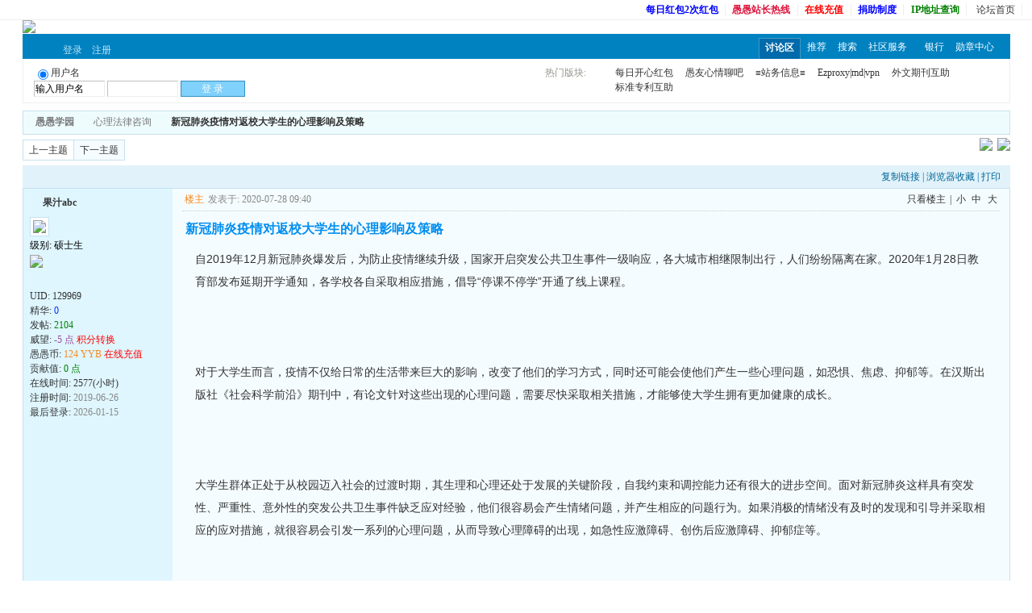

--- FILE ---
content_type: text/html
request_url: http://scifans.com/read.php?tid=1903915
body_size: 17495
content:
<!DOCTYPE html PUBLIC "-//W3C//DTD XHTML 1.0 Transitional//EN" "http://www.w3.org/TR/xhtml1/DTD/xhtml1-transitional.dtd"><html xmlns="http://www.w3.org/1999/xhtml"><head><meta http-equiv="Content-Type" content="text/html; charset=gbk" /><title>新冠肺炎疫情对返校大学生的心理影响及策略| 心理法律咨询 - 愚愚学园 - 科技爱好者论坛|文献互助|文献代理|免费赠品|分享最新知网万方维普免费账号资源 - powered by phpwind.net</title><meta name="keywords" content="新冠肺炎疫情对返校大学生的心理影响及策略, 心理法律咨询,phpwind" /><meta name="description" content="" /><link rel='archives' title=' 愚愚学园' href='http://scifans.com/simple' /><link rel="alternate" type="application/rss+xml" title="RSS" href="http://scifans.com/rss.php?fid=120" /><base id="headbase" href="http://scifans.com/" /><!--css--><style type="text/css">body{font-size:9pt; background:url(images/wind/bodybg.gif) repeat-x ; font-family:Verdana; color:#333}body{background:#fff}h1,h2,h3,h4,h5,h6,form,body{padding:0;margin:0}td,th,div{word-break:break-all;word-wrap:break-word}img{border:0}h3,h2{display:inline;font-size:1.0em;}h3{font-weight:normal}/*h3 文章列表页文章标题*/h2 a{color:#000;}/*h2 版块列表页版块名称标题*/h3 a{color:#444;margin-right:.5em;}h4{margin:20px 0 10px;font-size:1.1em}.c{clear:both;height:0px;font:0px/0px Arial;}.cc{ zoom:1; overflow:hidden;_overflow:inherit}.b{ font-weight:700}.w{white-space:nowrap}.tal{text-align:left}.tac{text-align:center}.tar{text-align:right}.fr{float:right}.fl{float:left}/*a link 基本连接颜色*/a{text-decoration:none;color:#333333}a:hover{color:#0070AF; text-decoration:underline}/*字体大小*/.f9{font-size:10px;}.f10{font-size:11px;}.f12{font-size:12px}.f14{font-size:14px}.fn,.fn a{font-weight:normal}/*span color 数值自定义*/.s0{color:#333}.s1{color:#008000;}.s2{color:#984B98;}.s3{color:#FA891B;}.s4{color:#0033FF;}.s5{color:#659B28}.s7{color:#ff00a2;}.s8,.s8 a{color:#006699;}.gray,.gray a{color:#888;} /*次要文字颜色-可定义*/.gray3{color:#777;}.gray2{color:#94938c;}.link5{ color:#006AAA}/*main color 数值自定义*/.f_one,.t_one,.r_one{background:#f5fcff;}.f_two,.t_two,.r_two{background:#dff6ff;}/*按钮*/.abtn{cursor:pointer;border:1px solid #c7e1ef;color:#333333;padding:2px 8px 2px; font-family:simsun;background:#fff;margin:2px;white-space:nowrap;}.abtn:hover{border:1px solid #87bcd8;text-decoration:none;}.btn{cursor:pointer;color:#fff;background:#80d1fb url(images/wind/bg.png) 0 top repeat-x;border-width:1px;padding-left:15px;padding-right:15px;vertical-align:middle;border: 1px solid #3490c1;}.btn2{cursor:pointer;border: 1px solid #c7e1ef;background:#dff6ff;border-width:1px;padding-left:5px;padding-right:5px;vertical-align:middle;color:#555;white-space:nowrap;}.btn2:hover{border:1px solid #87bcd8;color:#0070AF;}.btn3{margin-left:2em;vertical-align:middle;cursor:pointer;text-decoration:underline;white-space:nowrap;}/*form*/textarea,input,select{font:12px Arial;padding:1px 3px 0 3px;vertical-align:middle;margin-bottom:1px}select{border:solid 1px #c7e1ef;}.input{border: 1px solid; border-color: #c0c0c0 #ededed #ededed #c0c0c0;padding:2px 0px 2px 1px;font-size:1.0em;vertical-align:middle;color:#000;}form{display:inline;}textarea{border: 1px solid; border-color: #c0c0c0 #ededed #ededed #c0c0c0;}/*全局布局自上而下*/#wrapA{ width:100%; margin:auto; max-width:1250px} /* 包含头部与中间 */#header{width:98%;margin:auto;}/*头部*/#main{width:98%;margin: auto; padding:1px 0 0} /*中间*/#footer{background:#fff url(images/wind/menubg.gif) 0 1px repeat-x;border-top:1px solid #c7e1ef;border-bottom:3px solid #a9d5e9;}/*底部*/.footer{width:98%;text-align:right;margin:auto;padding:.8em 0 .3em;}/*自定义导航*/#toptool{ padding:.5em 1em; text-align:right; line-height:100%;border-bottom:1px solid #eee;}.listinline{ padding:0; margin:0; list-style:none;}.listinline li{ padding:0 .7em; border-right:1px solid #eee; display:inline;}/*banner*/.banner img{vertical-align:middle;}/*top-logo下导航背景*/#mainNav{background:url(images/wind/bg.png) 0 -300px repeat-x #0082C1;position:relative;_height:30px}/*guide*/.guide { margin:0; list-style:none; padding:5px 1em 0; float:right}.guide li{ float: left; margin:0; padding:0}.guide li a{ float:left; padding:0 .6em; color:#fff; line-height:22px;*line-height:23px; height:25px;*word-wrap:normal;*white-space:nowrap}.guide li.drop-item a{ padding-right:1.2em; background:url(images/wind/drop-icon.gif) no-repeat right .7em}.guide li a:hover{ background-color:#4598C6; text-decoration:none; color:#fff}.guide li.current a{ background-color:#006AAA; font-weight:bold; border:1px solid #4598C6; border-bottom:0}/*top信息开关*/#one-key {position:absolute;left:.6em; bottom:-1px; _bottom:-2px;width:32px; height:20px; cursor:pointer}.one-hidden {background:url(images/wind/infobox_13.png) 0 top no-repeat; }.one-show {background:url(images/wind/infobox_13.png) 0 bottom no-repeat;}/*top用户名*/#user-login{ padding-left:50px; color:#fff; padding-bottom:.2em}#user-login a{margin-right:.5em;}/*index info*/#profile-menubar{border:#c7e1ef 1px solid;margin-top:-.6em;background:url(images/wind/bg.png) 0 -400px repeat-x #E1F6F9;}#infobox{ border:1px solid #eee; border-top:0; padding:.2em .5em .5em;margin-top:1px; background:#fff url(images/wind/bg.png) 0 -400px repeat-x;}#infobox td{ vertical-align:top}/*收藏版块*/#fav-fid{ line-height:150%}#fav-fid ul{ padding:0; margin:0 0 0 75px; color:#aaa;}#fav-fid li{float:left;*word-wrap:normal;*white-space:nowrap;padding:0; margin:0; padding-left:1em;list-style:none;background:url(images/wind/fav-fid.gif) .2em .5em no-repeat;}/*top签名*/#honor {color:#333;line-height:1.3em; padding:.2em 0 0 .1em;}/*通用公告框*/#breadcrumbs{ margin-top:8px;overflow:hidden;border:1px solid #c7e1ef; height:28px; padding:0 1em 0 0;background:url(images/wind/menubg.gif) repeat-x #EFFCFE;line-height:27px;*line-height:26px;}#breadcrumbs .crumbs-item{ overflow:hidden; height:28px; padding:0 1.3em 0 1.3em;background:url(images/wind/breadcrumbs-item.gif) right top no-repeat; float:left; position:relative ; margin-right:-7px;}#breadcrumbs .crumbs-item .strong{color:#60afe6;*line-height:29px;_line-height:29px;}#breadcrumbs .crumbs-item i { position:absolute; height:28px; width:7px; left:0px; top:0}#breadcrumbs .crumbs-item:hover i{ background:url(images/wind/breadcrumbs-item.gif) right bottom no-repeat;}#breadcrumbs .crumbs-item:hover{ background-color: #EFF9C8;text-decoration:none}#notice{padding:.3em 0;height:18px;}#notice a{padding-left:1em; background:url(images/wind/dotB.png) no-repeat 0 .2em; margin-left:1em}/*table*/.t{border:1px solid #87bcd8;border-top:2px solid #87bcd8;margin:0 auto 8px; height:auto; overflow:hidden;}.t table{border:0px solid #f5fcff;margin:0; width:100%;border-top:none;}.t2{border-top:#87bcd8 1px solid;margin:0px auto 5px;}.t3{margin:4px auto 3px;}.t3 table{padding:0px;}.t4{padding:0px;}.t5{border:1px solid #c7e1ef;margin:0 auto 8px; height:auto; overflow:hidden;}/*table head*/.h{border-bottom:1px solid #a9d5e9;background:#e1f2fa;text-align:left;color:#006699;padding:2px .5em 0; line-height:220%;}.h span{font-weight:normal;}.h h2{font-weight:bold}.h a{font-family:Arial;color:#006699}.h span a,.h span{color:#006699;}.h a.a2{margin-left:12px;}.h2{background:#e1f2fa;color:#006699;text-align:left;padding:0 12px 0 12px;height:28px;line-height:28px;border-bottom:1px solid #c7e1ef;}.h2 a{color:#006699;}.h3{border-bottom:1px solid #a9d5e9;background:#e1f2fa;text-align:left;color:#006699;line-height:24px;padding-right:8px;}.h3 a{font-family:Arial;color:#006699}.closeicon{margin-top:.3em}.cate_fold{padding:0 5px 0 5px;margin-bottom:2px;text-decoration:none;}.cate_fold:hover{text-decoration:none;}/* tab */.tab{float:left;padding:0 .8em 0;border:1px solid #f5fcff;background:#a9d5e9;border-bottom:0;line-height:200%;margin-top:3px;cursor:pointer;margin:2px 0;}.h span.activetab{border-color:#87bcd8;cursor:default;font-weight:700}/*table tr1*/.tr1 th{padding:5px 10px;text-align:left;vertical-align:top;font-weight:normal;}.tr1 td.td1{border-bottom:1px solid #c7e1ef;}/*table tr2*/.tr2{background:#f2f9ff url(images/wind/bg.png) 0 -200px repeat-x;color:#333;}.tr2 td,.tr2 th{line-height:18px;border-bottom:1px solid #c5d8e8;padding:2px 6px;*padding:4px 6px 1px;}.tr2 a{color:#333;margin:0 2px 0}/*table tr3*/.tr3{ line-height:130%;}.tr3 td,.tr3 th{border-bottom:1px solid #c7e1ef;padding:.3em .6em;}.tr3 th{text-align:left;font-weight:normal;}.z .tr3:hover{background:#dff6ff;}.tr4{background:#dff6ff;padding-left:12px;height:27px;line-height:27px;}.tr td,.tr th{padding:2px}/*浏览页*/h1{font-size:16px;margin:0;}.h1{color:#008ef1;margin:0 0 1em 0;} /*主题*/.honor{line-height:130%;padding:3px 8px 5px;overflow:hidden;color:#777;}.tpc_content{font-family:Arial;padding:0 2em 2em 2em;margin:0;line-height:2em;font-size:14px;}.tpc_content font{line-height:1.1em;}.tpc_content a{text-decoration:none;color:#0070AF;}.tpc_content a:hover{text-decoration:underline}.tips{font-size:12px;background:#fff;border:#c5d8e8 1px solid;padding:5px;margin:0 1% 1em 0;float:left;text-align:left;}.tiptop{font-size:12px;border-bottom:1px dotted #ccc ;padding:0 0 0 1px;height:27px;line-height:27px;margin:0 1em 1em 1em;}.tipad{font-size:12px;margin:2em 1em 0 1em;padding-bottom:1em;}.tipad .fr a{color:#333;}.quote{width:80%;font-size:70%;color:#333;margin:8px 2px 2px;padding:0;}.quote2{font-size:12px;color:#333;margin:0px;padding:8px 28px 0;color:#006699;background:url(images/wind/read/quote.gif) 8px 8px no-repeat;}.blockquote3{font-size:12px;width:80%;border:1px solid #ccc;background:#f7f7f7;border-left-width:4px;margin:0 0 1px;color:#555;}.blockquote3 div{padding:3px 15px;}.blockquote3 div ul{padding:0;margin:0;}.blockquote{font-size:12px;width:80%;border:1px solid #ece9d8;background:#fffef3;border-left-width:3px;padding:3px 5px 3px 8px;margin:0 0 1%;color:#736933;}/*menu*/.menu{position:absolute;background:#fff url(images/wind/menubg.gif) center top repeat-x;border:1px solid #a9d5e9;}.menu .bor{padding-bottom:8px;*padding-bottom:0px;_padding-bottom:0px;border:5px solid #a9d5e9;}.menu li,.menu ul{padding:0; margin:0;}.menu td{line-height:20px;}.menu li{list-style:none;}.menu a{display:block;padding:3px 15px;}.menu ul.ul1 li a{display:inline;padding:0;}.pad{padding-bottom:8px;*padding-bottom:0px;}.menu .ul2{width:170px;padding:8px;}.menu .ul2 li{float: left; width: 7em;line-height: 24px;height: 24px; overflow: hidden;border-bottom: 1px solid #c7e1ef;}.menu .ul2 li:hover{border-bottom: 1px solid #87bcd8;}.menu .ul2 li a{padding:3px 5px;}.menu .ul2 li a:hover{text-decoration:none;background:#f5fcff;}.menu h2 a{font-size:1.0em;color:#008ef1;height:20px;line-height:20px;width:550px;}.menu .ul3{width:600px;padding:6px;clear:both;}.menu .ul3 li{float:left;line-height:20px;*word-wrap:normal;*white-space:nowrap;display:inline;}.menu .ul3 a{float:left;}.menu .ul3 li a:hover{color:#87bcd8;}/*通用下拉*/.content-dropB{margin-top:2px;}.dropB{cursor:pointer;text-indent:-2000em;background:url(images/wind/dropB-cion.gif) 0 0 no-repeat;width:15px;height:12px; overflow:hidden; ;font:0/0 a;float:left}.dropB:hover{background-color:#87bcd8; background-position:0 -20px;}/*pages*/.pages{float:left;border:1px solid #c7e1ef;height:24px;line-height:24px;margin:2px 5px 3px 0;}.pages ul{padding:0; margin:0}.pages ul li{list-style:none;float:left;}.pages ul li a{display:block;padding:0 7px 0 7px;}.pages ul li b{padding:0 5px 0 9px;background:#f7fadd;display:block;color:#FA891B;}.pages ul li a:hover{background:#f7fadd;color:#FA891B;text-decoration:none;}.pages ul .pagesone{height:24px;_height:23px;margin-left:5px;border-left:1px solid #c7e1ef;padding-left:12px;background:#fefff3;}.pages input{border:1px solid #c7e1ef;font:12px/15px Verdana;height:14px;color:#333;margin-right:5px;margin-bottom:3px;*margin-bottom:2px;_margin-top:3px;}/*end*/.listmg{ padding:0; margin:0; list-style:none;}.listmg li{ padding:0 .7em; border-right:1px solid #eee;cursor:pointer;}.bdbdash{border-bottom:1px dashed #ccc} /*自定义css*/</style><!--css--><!--[if IE]><style type="text/css">.btn{height:21px;padding-left:0.3em;padding-right:0.3em;}.tr1 td.td1{border-top:0}.t4{padding:0}.t table{border-collapse:collapse;}.t {padding:0}.menu a{height:18px}.abtn{ padding:3px 8px 0!important}</style><![endif]--><script type="text/javascript" language="JavaScript" src="js/pw_ajax.js"></script><script language="JavaScript">var agt = navigator.userAgent.toLowerCase();var is_ie = ((agt.indexOf("msie") != -1) && (agt.indexOf("opera") == -1));var is_gecko= (navigator.product == "Gecko");var imgpath = 'images';var verifyhash = '4147e03b';if (location.href.indexOf('/simple/') != -1) { getObj('headbase').href = location.href.substr(0,location.href.indexOf('/simple/')+1);} else if (location.href.indexOf('.html')!=-1) { var base = location.href.replace(/^(http(s)?:\/\/(.*?)\/)[^\/]*\/[0-9]+\/[0-9]{4,6}\/[0-9]+\.html$/i,'$1'); if (base != location.href) { 	getObj('headbase').href = base; }}function getObj(id) { return document.getElementById(id);}function ietruebody() { return (document.compatMode && document.compatMode!="BackCompat")? document.documentElement : document.body;}function IsElement(id) { return document.getElementById(id) != null ? true : false;}</script></head><body onkeydown="try{keyCodes(event);}catch(e){}"><div id="toptool">  <ul class="listinline">  <li><a href="http://www.scifans.net/thread.php?fid=46" title="" target="_blank"><font color="blue"><b>每日红包2次红包</b></font></a></li><li><a href="http://wpa.qq.com/msgrd?v=3&amp;uin=2647226&amp;site=qq&amp;menu=yes" title="" target="_blank"><font color="crimson"><b>愚愚站长热线</b></font></a></li><li><a href="http://www.scifans.net/read.php?tid=127723" title="" ><font color="red"><b>在线充值</b></font></a></li><li><a href="http://www.scifans.net/read.php?tid=150016" title="" ><font color="blue"><b>捐助制度</b></font></a></li><li><a href="http://www.scifans.net/ip" title="" target="_blank"><font color="green"><b>IP地址查询</b></font></a></li>   <li><a href="index.php">论坛首页</a></li> </ul></div><div id="wrapA"> <div id="header"> <table cellspacing="0" cellpadding="0" align="center" width="100%"> 	<tr> 		<td class="banner"><a href="./"><img src="images/wind/logo.gif"/></a></td> 		<td class="banner" id="banner" align="right"></td> 	</tr> 	<tr><td align="center" height="1" colspan="2"></td></tr> </table> <div class="c"></div> <div id="mainNav"> 	<div style="position:absolute;bottom:0;width:250px;"> 		<div id="one-key" class="one-hidden" onclick="setTimeout(showInfoBox,200);"></div> 		<div id="user-login"> 					<a href="login.php" style="color:#c3e4f5">登录</a> &nbsp;<a href="reg.php" style="color:#c3e4f5">注册</a> 		</div> 	</div> 	<div style="padding-left:250px;"> 	<table width="100%" border="0" cellspacing="0" cellpadding="0"> 		<tr> 			<td> 				<ul class="guide" id="guide">       <li id="h_index"><a href="http://scifans.com">讨论区</a></li>              <li id="h_push"><a href="push.php?fid=120">推荐</a></li>       <li id="h_search"><a href="search.php">搜索</a></li>       <li id="h_hack" class="drop-item"><a style="cursor:pointer;" id="td_hack">社区服务</a></li>              <li><a href="hack.php?H_name=bank">银行</a></li>              <li><a href="hack.php?H_name=medal"><font color=#FFFFFF>勋章中心</font></a></li>             </ul> 			</td> 		</tr> 	</table> 	</div> </div><script language="javascript">function setCurrent(src,dst,css) { var o = null; if (IsElement(src)) { 	o = getObj(src); } else if (dst && IsElement(dst)) { 	o = getObj(dst); } if (o) o.className += ' ' + css;}setCurrent('h_read','h_index','current');</script><style type="text/css">.user-infotwo{ position:absolute;line-height:160%;margin-left:-1.8em;margin-top:-.2em;*margin-top:-1.2em;_margin-top:-1.2em;margin-left:-2.4em;*margin-left:-1.8em;_margin-left:-1.8em;border:0;}.user-infoWraptwo{background:#fff url(images/wind/menubg.gif) center top repeat-x;border:1px solid #a9d5e9;padding:.5em 1em;margin-left:20px;display:block;}.user-infotwo .co{position:absolute;width:10px;height:20px;margin-left:-1.8em; margin-top:.5em;background:url(images/wind/user-info-co.gif)}</style> <div id="infobox" class="cc" > 	<table width="100%" border="0" cellspacing="0" cellpadding="0"> 		<tr> 			<td width="53%" style="padding-right:2em" id="user_info"> 				<div style="padding:.5em 0 0 .5em" class="fl"> 					<div> 						<div style="padding:0 0 0 .1em;" class="fl"> 							<form action="login.php" name="login_FORM" method="post"> 								<input type="hidden" name="jumpurl" value="http://scifans.com/read.php?tid=1903915" /> 								<input type="hidden" name="step" value="2" /> 								<input type="hidden" name="cktime" value="31536000" /> 								<div> 										<input type="radio" name="lgt" value="0" checked /><span id="login_0">用户名</span> 										<div><input class="input gray" onfocus="checkinput(this);" onblur="if(getObj('logintab')) getObj('logintab').style.display='';checkinput(this,'input');" style="width:85px" name="pwuser" id="pwuser" value="输入用户名" tabindex="1" /> 										<input class="input" type="password" name="pwpwd" style="width:85px;" onclick="this.value='';" tabindex="2" /> 										<input class="btn" type="submit" value="登 录" style="width:80px" tabindex="8" /> 									</div> 								</div> 								<div id="logintab" style="width:330px;position:absolute;margin-top:.2em;display:none;z-index:1001"> 									<div class="t f_two" style="line-height:25px;"> 										<table width="100%" cellspacing="0" cellpadding="1" align="center" style="width:95%; margin:auto"> 											<tr> 												<td width="20%">安全问题</td> 												<td><select name="question" onchange="showcustomquest(this.value)" tabindex="4"><option value="0">无安全问题</option><option value="1">我爸爸的出生地</option><option value="2">我妈妈的出生地</option><option value="3">我的小学校名</option><option value="4">我的中学校名</option><option value="5">我最喜欢的运动</option><option value="6">我最喜欢的歌曲</option><option value="7">我最喜欢的电影</option><option value="8">我最喜欢的颜色</option><option value="-1">自定义问题</option></select> 												<input id="customquest" style="display:none" name="customquest" class="input" size="17" tabindex="5" /> 												</td> 											</tr> 											<tr> 												<td>您的答案</td> 												<td><input name="answer" class="input" size="40" tabindex="6" /></td> 											</tr> 										</table> 									</div> 								</div> 							</form> 						</div> 					</div> 				</div><script language="JavaScript">function showcustomquest(qid){ getObj('customquest').style.display = qid==-1 ? '' : 'none';}function checkinput(obj,val){ if (obj.className.indexOf('gray')!=-1) { 	obj.value = ''; 	obj.className = obj.className.replace('gray', 'black'); } else if (val=='input' && obj.value=='') { 	var lgtobj = document.getElementsByName('lgt'); 	for (var i=0;i<lgtobj.length;i++) { 		if (lgtobj[i].checked == true) { 			var objid = lgtobj[i].value; 			obj.value = obj.defaultValue = '输入' + getObj('login_'+objid).innerHTML; 		} 	} 	if (obj.className.indexOf('black') == -1) { 		obj.className += ' gray'; 	} else { 		obj.className = obj.className.replace('black', 'gray'); 	} }}function changeType(obj){ var objvalue = obj.value; getObj('pwuser').value = '输入' + getObj('login_' + objvalue).innerHTML; if (getObj('pwuser').className.indexOf('black') == -1 && getObj('pwuser').className.indexOf('gray') == -1) { 	getObj('pwuser').className += ' gray'; } else { 	getObj('pwuser').className = getObj('pwuser').className.replace('black', 'gray'); }}</script> 			</td> 			<td> 				<div id="fav-fid" style="padding-top:5px;"> 					<span class="gray2 fl" id="shortcutname"> 							热门版块:&nbsp; 					</span> 					<ul id="shortcutforum" style="word-break: keep-all;"> 						<li id="scf_46"><a href="thread.php?fid=46">每日开心红包</a>&nbsp;</li> 						<li id="scf_177"><a href="thread.php?fid=177">愚友心情聊吧</a>&nbsp;</li> 						<li id="scf_2"><a href="thread.php?fid=2">≡站务信息≡</a>&nbsp;</li> 						<li id="scf_67"><a href="thread.php?fid=67">Ezproxy|md|vpn</a>&nbsp;</li> 						<li id="scf_169"><a href="thread.php?fid=169">外文期刊互助</a>&nbsp;</li> 						<li id="scf_215"><a href="thread.php?fid=215">标准专利互助</a>&nbsp;</li> 					</ul> 				</div> 			</td> 		</tr> 	</table> </div><script language="javascript">function showInfoBox(){ if (IsElement('infobox')) { 	thisinfobox = getObj('infobox'); 	var date = new Date(); 	if (thisinfobox.style.display == 'none') { 		thisinfobox.style.display = ''; 		getObj('one-key').className = 'one-hidden'; 		document.cookie="inforhide=1;expires=" + date.toGMTString() + " path=/"; 	} else { 		thisinfobox.style.display = 'none'; 		getObj('one-key').className = 'one-show'; 		date.setTime(date.getTime()+86400000); 		document.cookie="inforhide=1;expires=" + date.toGMTString() + " path=/"; 	} }}</script> <div id="menu_hack" class="menu pad" style="display:none;"> 	<ul class="ul2"> 	</ul> </div> <div id="menu_skin" class="menu pad" style="display:none;"> 	<ul class="ul2"> 		<li><a href="/read.php?tid=1903915&amp;skinco=wind">wind</a></li> 	</ul> </div> <div id="menu_profile" class="menu pad" style="display:none;"> 	<ul class="ul2"> 		<li><a href="profile.php">用户中心首页</a></li> 		<li><a href="profile.php?action=modify">编辑个人资料</a></li> 		<li><a href="u.php?action=show&uid=">查看个人资料</a></li> 		<li><a href="u.php?action=friend">好友列表</a></li> 		<li><a href="profile.php?action=permission">用户权限查看</a></li> 		<li><a href="userpay.php">积分管理</a></li> 		<li><a href="profile.php?action=change">积分转换</a></li> 		<li><a href="profile.php?action=buy">特殊组购买</a></li> 		<li><a href="profile.php?action=favor">收藏夹</a></li> 		<li><a href="u.php?action=topic">我的主题</a></li> 	</ul> </div> <div id="menu_sort" class="menu pad" style="display:none;"> 	<ul class="ul2"> 		<li><a href="sort.php">基本统计信息</a></li> 		<li><a href="sort.php?action=ipstate">到访IP统计</a></li> 		<li><a href="sort.php?action=team">管理团队</a></li> 		<li><a href="sort.php?action=admin">管理统计</a></li> 		<li><a href="sort.php?action=online">在线统计</a></li> 		<li><a href="sort.php?action=member">会员排行</a></li> 		<li><a href="sort.php?action=forum">版块排行</a></li> 		<li><a href="sort.php?action=article">帖子排行</a></li> 	</ul> </div> <div id="menu_u" class="menu pad" style="display:none;"> 	<ul style="width:7em;padding-top:.5em"> 		<li><a href="u.php">个人首页</a></li> 		<li><a href="u.php?action=favor">我的收藏</a></li> 		<li><a href="u.php?action=feed">好友近况</a></li> 	</ul> </div> </div> <div id="main"><style type="text/css">/*帖子签名*/.sigline{margin-left:1em;background: url(images/wind/read/sigline.gif) right bottom no-repeat;margin-right:30em;height:5px;}.signature{padding:.5em 2em 0 1em;height:expression(this.scrollHeight>parseInt(this.currentStyle.maxHeight)?this.currentStyle.maxHeight:"auto");}/*end*/.tiptop a,.tipad a{ margin:0 .2em;}.tips li{list-style:none;width:30%;height:24px;line-height:24px; min-width:210px;margin:0 5px;float:left;overflow:hidden;text-overflow:ellipsis;}.menu a.a6:hover{text-decoration:underline;background:#e1f2fa;color:#00f}.user-infoWrap2{line-height:18px;}.user-pic{margin-left:5px;}.user-pic img{border: 1px solid #c7e1ef;background:#fff;padding:3px;}.user-pic table{border:none;}.user-info{ position:absolute;line-height:160%; margin-left:-1.5em;}.user-infoWrap{color:#555;background:#fff url(images/wind/menubg.gif) center top repeat-x;border:1px solid #a9d5e9;padding:.5em 1em; margin-left:20px;display:block;}.user-info .co{position:absolute; width:10px;height:20px; margin-left:-1.8em; margin-top:2em; background:url(images/wind/user-info-co.gif)}/*字体大小*/.small{font-size:12px}.middle{font-size:14px}.big{font-size:18px}/*digg*/.dig{font-size:12px;background:#ffffee url(images/wind/read/readicon.png) .3em -164px no-repeat;padding:0 .4em 0 1.6em;cursor: pointer;margin:0 0 0 1em;color:#666;border:1px solid #ffd0a8;height:18px;line-height:18px;}.dig:hover{text-decoration:none;border:1px solid #f5a25c;color:#ff6600;}/*readicon*/.listread{text-indent:-2000em;margin-top:5px;}.listread ul{padding:0px;margin:3px 0px 3px;width:170px;}.listread ul li{list-style:none;float:left;width:22px;cursor:pointer;}.listread div{background:url(images/wind/read/readicon.png);width:16px;height:16px;overflow:hidden;}.listread .readblog{background-position:0 -124px;}.listread .readonline{background-position:0 -4px;}.listread .readoffline{background-position:0 -24px;}.listread .readprofile{background-position:0 -44px;}.listread .readmagic{background-position:0 -84px;}.listread .readmessage{background-position:0 -64px;}.listread .readqq{background-position:0 -104px;}.listread .readww{background-position:0 -144px;}/*tipbottom*/.readbot{padding:0px;margin:0px;}.readbot li{list-style:none;padding:0 0 0 1.2em; margin:0;float:left;cursor:pointer;background:url(images/wind/read/yin.gif) no-repeat;width:3em;height:10px;}.readbot .yinyong{background-position:.2em 0;}.readbot .huifu{background-position:.2em -20px;}.readbot .ping{background-position:.2em -40px;}.readbot .shou{background-position:.15em -60px;}.bianji{background:none;margin-left:.8em;color:#ddd;}.bianji a{color:#000;}.bianji a:hover{color:#555;}.threadrss{background:url(images/wind/thread/threadicon.png) left bottom no-repeat;width:14px;height:14px;}.threadok{background:url(images/wind/thread/threadicon.png) left 1px no-repeat;width:14px;height:14px;}.down{background:#fff url(images/down.gif) 5px center no-repeat;padding:5px 5px 5px 30px;border:#c5d8e8 1px solid;margin:0 1em 0 0;line-height:40px;}.blockquote2{ border:1px solid #CCC;margin:0px;padding:0 0 0 2em;line-height:2em;width:90%;w\idth:88%;overflow:hidden;background:#fff}.blockquote2 ol{margin:0 0 0 1.5em;padding:0;}.blockquote2 ol li{border-left:1px solid #ccc;background:#f7f7f7;padding-left:10px;font-size:12px; font-family:"Courier New" serif;list-style-type:decimal-leading-zero;padding-right:1em;}.blockquote2 ol li:hover{background:#fff;color:#008ef1;}/*表格*/.tr5{ line-height:130%;}.tr5 td,.tr3 th{border-bottom:1px solid #c7e1ef;border-right:1px solid #c7e1ef;padding:.3em .6em;}.tr5 th{text-align:left;font-weight:normal;}</style><div class="bdbA"> <div id="breadcrumbs"> <a class="crumbs-item gray3" href="index.php" title=" 愚愚学园"><strong> 愚愚学园</strong></a><a href="thread.php?fid=120" class="crumbs-item gray3"><i> </i>心理法律咨询</a> <span class="crumbs-item current"><i> </i><strong><a href="read.php?tid=1903915">新冠肺炎疫情对返校大学生的心理影响及策略</a></strong> <a href="rss.php?tid=1903915" target="_blank" title="Rss订阅本帖最新内容"><img src="images/wind/thread/kong.png" class="threadrss" style="_margin-top:5px;"/></a> </span> </div></div><div class="c"></div><!--ads begin--><div class="t3"> <span class="fr" style="margin-left:.5em"><a href="post.php?fid=120"><img src="images/wind/post.png" id="td_post" /></a></span>  <span class="fr"><a href="post.php?action=reply&fid=120&tid=1903915"><img src="images/wind/reply.png" /></a></span> <span class="fl pages"><ul><li><a href="job.php?action=previous&fid=120&tid=1903915&fpage=0&goto=previous" class="fn">上一主题</a></li><li style="border-left:1px solid #c7e1ef;" class="f_one"><a href="job.php?action=previous&fid=120&tid=1903915&fpage=0&goto=next" class="fn">下一主题</a></li></ul></span>  <span class="fl"></span> <div class="c"></div></div><div class="c"></div><div class="menu tac f14 pad" id="menu_post" style="display:none;"> <ul style="width:80px;padding-top:.3em;"> <li><a href="post.php?fid=120">新 帖</a></li> </ul></div><div class="c"></div><div class="h2"><span class="fl w"></span>  <span class="fr w"> <a style="cursor:pointer;" title="http://scifans.com/read.php?fid=120&tid=1903915" onclick="clipboardData.setData('Text','http://scifans.com/read.php?fid=120&tid=1903915&u=')">复制链接</a> | <a class="fn" style="cursor:pointer;" onclick="Addtoie('http://scifans.com/read.php?fid=120&tid=1903915',' 愚愚学园--新冠肺炎疫情对返校大学生的心理影响及策略');">浏览器收藏</a> | <a class="fn" href="http://scifans.com/simple/index.php?t1903915.html"> 打印</a>  </span></div><div class="c"></div><div class="c"></div><form name="delatc" method="post"><input type="hidden" name="fid" value="120" /><input type="hidden" name="tid" value="1903915" /><a name=a></a><a name=tpc></a><div class="t5 t2" style="border-top:0"> <table cellspacing="0" cellpadding="0" width="100%" style="table-layout:fixed;border-top:0"> <tr class="tr1"> 	<th style="width:185px;padding:0;" rowspan="2" class="r_two"> 		<div style="height:27px;line-height:24px;padding:5px 5px 0 8px;"> 			<span class="listread fl" style="margin:2px 0 0 0;"> 				<a onclick="sendmsg('pw_ajax.php?action=addfriend&touid=129969','','sf_0')" style="cursor:pointer" title="加为好友" /><div class="readoffline"></div></a> 			</span> 			<b class="fl"><a href="u.php?action=show&uid=129969" target="_blank">果汁abc</a></b> 			<div class="c"></div> 		</div> 		<div class="user-pic"> 			<table style="border:0;"> 				<tr> 					<td width="1"> 						<a href="u.php?action=show&uid=129969" target="_blank" ><img class="pic" src="images/face/none.gif" border="0" /></a> 					</td> 					<td style="vertical-align:top"><span id="sf_0"></span></td> 				</tr> 			</table> 		</div> 		<div style="padding-left:8px;padding-bottom:8px;"> 			<span style="color:#000;">级别: 硕士生</span><br /><img src="images/wind/level/10.gif" style="margin:.2em 0 .2em 0;display:block"/> <span class="user-info2" id="showface_0"> <span class="user-infoWrap2"> <div class="listread">  <ul>    <li title="查看作者资料"><a href="u.php?action=show&uid=129969" style="cursor:pointer;">    <div class="readprofile">作者资料</div>   </a></li>  <li title="发送短消息"><a onclick="sendmsg('pw_ajax.php?action=msg&touid=129969','','sf_0')" style="cursor:pointer;">    <div class="readmessage">发送短消息</div>   </a></li>  <li title="加为好友"><a onclick="sendmsg('pw_ajax.php?action=addfriend&touid=129969','','sf_0')" style="cursor:pointer">    <div class="readonline">加为好友</div>   </a></li>   </ul></div><div class="c" style="width:120px;height:5px;"></div>UID: <span class="f12">129969</span><br />精华: <span class="s4">0</span> <br />发帖: <span class="s1 f12">2104</span><br />威望: <span class="s2 f12">-5 点</span> </span><span class="user-info2" id="showface_0"><span class="user-info2" id="showface_0"><span class="user-infoWrap2"><span class="user-info2" id="showface_0"><span class="user-infoWrap2"><span class="user-info2" id="showface_0"><span class="user-info2" id="showface_0"><span class="user-info2" id="showface_0"><span class="user-infoWrap2"><a href="profile.php?action-change.html" target="_blank"><font color="#FF0000">积分转换</font></a></span></span></span></span></span></span></span></span></span><span class="user-infoWrap2"><br />愚愚币: <span class="s3 f12">124 YYB</span> </span><span class="user-info2" id="showface_0"><span class="user-infoWrap2"><span class="user-info2" id="showface_0"><span class="user-infoWrap2"><span class="user-info2" id="showface_0"><span class="user-info2" id="showface_0"><span class="user-info2" id="showface_0"><span class="user-info2" id="showface_0"><span class="user-info2" id="showface_0"><span class="user-info2" id="showface_0"><span class="user-infoWrap2"><span class="user-info2" id="showface_0"><span class="user-infoWrap2"><span class="user-info2" id="showface_0"><span class="user-info2" id="showface_0"><span class="user-info2" id="showface_0"><span class="user-infoWrap2"><a href="read-htm-tid-1064201.html" target="_blank"><font color="#FF0000">在线充值</font></a></span></span></span></span></span></span></span></span></span></span></span></span></span></span></span></span></span><span class="user-infoWrap2"> <br />贡献值: <span class="s1 f12">0 点</span> <br />在线时间: 2577(小时)<br />注册时间: <span class="gray">2019-06-26</span><br />最后登录: <span class="gray">2026-01-15</span> </span> </span> </div> </th> 	<th height="100%" class="r_one" valign="top" id="td_tpc" style="padding:0px;border:0;overflow:hidden"> 		<div class="tiptop"> 			<span class="fl">            <a class="s3" style="cursor:pointer;" onclick="copyUrl('tpc')" title="复制此楼地址">楼主</a>&nbsp; 			</span> 			<span class="fl gray" title="2020-07-28 09:40" style="white-space:nowrap;">发表于: 2020-07-28 09:40</span> 			<div class="fr" style="overflow:hidden;"> 				<a href="read.php?tid=1903915&uid=129969" title="只看楼主的所有帖子">只看楼主</a> | 				<a style="cursor:pointer" onclick="fontsize('small','tpc')">小</a> <a style="cursor:pointer" onclick="fontsize('middle','tpc')">中</a> <a style="cursor:pointer" onclick="fontsize('big','tpc')">大</a> 			</div> 			<div class="c"></div> 		</div> 		<div class="c"></div> 		<div class="h1 fl" style="margin-left:1em;"> 			<h1 class="fl" id="subject_tpc">&nbsp;新冠肺炎疫情对返校大学生的心理影响及策略</h1> 		</div> 		<div class="c"></div> 		<div class="tpc_content"> 			<div id="p_tpc" class="c"></div> 		<div class="f14" id="read_tpc">自2019年12月新冠肺炎爆发后，为防止疫情继续升级，国家开启突发公共卫生事件一级响应，各大城市相继限制出行，人们纷纷隔离在家。2020年1月28日教育部发布延期开学通知，各学校各自采取相应措施，倡导“停课不停学”开通了线上课程。<br /><br /><br /><br />对于大学生而言，疫情不仅给日常的生活带来巨大的影响，改变了他们的学习方式，同时还可能会使他们产生一些心理问题，如恐惧、焦虑、抑郁等。在汉斯出版社《社会科学前沿》期刊中，有论文针对这些出现的心理问题，需要尽快采取相关措施，才能够使大学生拥有更加健康的成长。<br /><br /><br /><br />大学生群体正处于从校园迈入社会的过渡时期，其生理和心理还处于发展的关键阶段，自我约束和调控能力还有很大的进步空间。面对新冠肺炎这样具有突发性、严重性、意外性的突发公共卫生事件缺乏应对经验，他们很容易会产生情绪问题，并产生相应的问题行为。如果消极的情绪没有及时的发现和引导并采取相应的应对措施，就很容易会引发一系列的心理问题，从而导致心理障碍的出现，如急性应激障碍、创伤后应激障碍、抑郁症等。<br /><br /><br /><br />疫情期间，各大高校都会实时的收集学生们的身体健康资料，及时获取学生群体在疫情中的健康状况，为学校的学生工作打好基础。但是我们要知道身心一体，身体健康和心理健康是共存的，学校不光要了解学生们的身体状况，还要知道学生们的心理状况。<br /><br /><br /><br />另外，学业焦虑，已经是老生常谈的一个话题，以往学校中只有少部分同学有学业焦虑，但是由于此次突发公共卫生安全事件，学生们只能进行线上课程，给他们的学习造成了巨大的影响。学生产生学业焦虑，很多都是因为他们学业成绩差或者平时学业表现差，从而认为自己能力不行，进而产生焦虑情绪。由于疫情的影响，很多学生学习效率低下，学习效果不尽人意，所以容易使得一些学生怀疑自己的能力从而导致学业焦虑。<br /><br /><br /><br />新冠肺炎的爆发与流行作为一次突发公共卫生事件，它所引发的一系列社会改变，不光给学生的学习生活带来了很大的改变，也给学生们的心理状况造成了很大的影响。高校应该系统地开展学生工作，派遣专人负责学生心理普查工作，对学生们的心理健康情况进行了解，针对不同的学生开展诸如心理讲座、心理援助、心理干预等心理健康教育、帮扶工作。同时对学生的学业活动进行积极的引导，调整他们不合理的认知、帮助他们建立新的目标，激发维系他们的学习动机，使他们更好地回到学习活动中来。对于即将毕业的学生积极、妥善地开展就业培训工作，帮助学生走出择业焦虑这一大山，使得学生能够正常地进行择业活动。</div></div> 	</th> </tr> <tr class="tr1 r_one"> 	<th style="vertical-align:bottom;border:0;padding:0px;"> 		<div class="tpc_content" style="margin-bottom:0%;"> 			<div id="w_tpc" class="c"></div> 		</div> 		<div class="c"></div> 		<div class="tipad"> 			<div class="c"></div> 			<span class="fr gray" title=""> 				<a href="javascript:scroll(0,0)" title="顶端">顶端</a> 			</span> 			<ul class="fl readbot"> 				<li class="huifu"><a title="回复此楼" style="cursor:pointer;" onclick="postreply('回 楼主(果汁abc) 的帖子');">回复</a></li> 				<li class="yinyong"><a href="post.php?action=quote&fid=120&tid=1903915&pid=tpc&article=0" onclick="return sendurl(this,4,'',event)" id="quote_tpc" title="引用回复这个帖子">引用</a></li> 			</ul> 			<div class="c"></div> 		</div> 	</th> </tr> </table></div><div id="menu_read_tpc" class="menu" style="display:none;"> <ul style="padding-top:5px;width:4.5em;"> <li><a id="recommend_tpc" href="operate.php?action=recommend&tid=1903915" onclick="return sendurl(this,8,'td_read_tpc')" title="分享此帖">分享</a></li> </ul></div></form><div class="t3" style="margin-top:-.4em;">  <span class="fr" style="margin-left:.5em"><a href="post.php?fid=120"><img src="images/wind/post.png" id="td_post1" /></a></span>  <span class="fr"><a href="post.php?action=reply&fid=120&tid=1903915"><img src="images/wind/reply.png" /></a></span> <span class="fl pages"><ul><li><a href="job.php?action=previous&fid=120&tid=1903915&fpage=0&goto=previous" class="fn">上一主题</a></li><li style="border-left:1px solid #c7e1ef;" class="f_one"><a href="job.php?action=previous&fid=120&tid=1903915&fpage=0&goto=next" class="fn">下一主题</a></li></ul></span> <span class="fl"></span> <div class="c"></div></div><div class="c"></div><div class="bdbA"> <div id="breadcrumbs" style="margin-top:0px;"><span class="crumbs-item" style="padding:0 .7em 0 .3em"><img style="margin-top:6px;cursor:pointer" src="images/wind/thread/home-old.gif" /></span><a href="index.php" class="crumbs-item gray3"><i> </i> 愚愚学园</a><a href="thread.php?fid=120&page=0" class="crumbs-item gray3"><i> </i>心理法律咨询</a>   <div class="fr" style="*padding-top:.2em;_padding-top:.7em;height:25px;line-height:25px;">   </div> </div></div><div class="c"></div><script language="JavaScript">var tid = '1903915';var fid = '120';var mt;var totalpage = parseInt('1');var db_ajax = '0';var page = parseInt('1');var jurl = 'read.php?tid=1903915&fpage=0&toread=&page=';var db_htmifopen = '0';var db_dir = '-htm-';var db_ext = '.html';var db_bbsurl = 'http://scifans.com';var copyurl = 'http://scifans.com/read.php?tid=1903915' + (page > 1 ? '&page=' + page : '') + '#';</script><script type="text/javascript" language="JavaScript" src="js/pw_lwd.js"></script><div style="width:953px; height:40px; margin-left:auto; margin-right:auto;"><!-- Baidu Button BEGIN -->  		<div id="bdshare" class="bdshare_t bds_tools_32 get-codes-bdshare">    		<span style="display:block;float:left;padding-top:10px;margin:0px;"><strong>分享:</strong></span> 			<a class="bds_tsina"></a>    		<a class="bds_baidu"></a>    		<a class="bds_renren"></a>    		<a class="bds_tqq"></a>    		<a class="bds_kaixin001"></a>    		<a class="bds_tqf"></a>    		<a class="bds_hi"></a>    		<a class="bds_douban"></a>    		<a class="bds_tsohu"></a>    		<a class="bds_qq"></a>    		<a class="bds_taobao"></a>    		<a class="bds_tieba"></a>    		<a class="bds_t163"></a>    		<a class="bds_qy"></a>    		<a class="bds_tfh"></a>    		<a class="bds_hx"></a>  		  <a class="bds_fx"></a>  		  <a class="bds_ty"></a> 		    <span class="bds_more"></span> 		  <a class="shareCount"></a>  		 </div> 		<script type="text/javascript" id="bdshare_js" data="type=tools&amp;uid=310699" ></script> 		<script type="text/javascript" id="bdshell_js"></script> 		<script type="text/javascript"> 			document.getElementById("bdshell_js").src = "http://bdimg.share.baidu.com/static/js/shell_v2.js?t=" + new Date().getHours(); 		</script> 		<!-- Baidu Button END --></div> </div> <div class="c"></div> <div id="bottom"></div><center style="margin-top:.3em;"></center><p align="center"><font color="#FF0000"><strong><font color="#000000">愚愚学园属于纯学术、非经营性专业网站，无任何商业性质，大家出于学习和科研目的进行交流讨论。  </font></strong></font></p><p align="center"><font color="#000000"><strong>如有涉侵犯著作权人的版权等信息，<a href="mailto:mirna007@qq.com">请及时来信告知</a>，我们将立刻从网站上删除，并向所有持版权者致最深歉意，谢谢。</strong></font></p><div id="footer"> <div class="footer"> <center class="gray3">   <p><small><span id="windspend">Total 0.046875(s) query 2, Time now is:01-17 14:43, Gzip disabled</span>     <a href="http://www.miibeian.gov.cn" target="_blank">湘ICP备11003789号-16</a><br />    Powered by <a href="http://www.phpwind.net/" target="_blank"><b>PHPWind</b></a>     <a href="http://www.phpwind.net/" target="_blank"><b style="color:#FF9900">v7.0</b></a>     <a href="http://www.phpwind.com/certificate.php?host="><b>Certificate</b></a>     Code &copy; 2003<font color="#000000">-</font>09 <a href="http://www.phpwind.com/" target="_blank"><b>PHPWind.com</b></a>     Corporation</small> </p>  </center>   <div class="f12 fl">    <ul class="listinline">    <p></p>   </ul>  </div><a href="job.php?action=erasecookie&verify=4d04dc40">清除Cookies</a> | <a href="mailto:2647226@qq.com">站长信箱</a> | <a href="userpay.php?action-buy.html">在线充值</a> | <a href="read.php?tid-150016.html">捐助制度</a> | <a href="javascript:scroll(0,0)">Top</a> 	&nbsp;|&nbsp;<script type="text/javascript" src="http://js.tongji.cn.yahoo.com/1067144/ystat.js"></script><noscript> <a href="http://tongji.cn.yahoo.com" target="_blank"> <img src="http://img.tongji.cn.yahoo.com/1067144/ystat.gif"/> </a></noscript><span id="stats"></span></div></div></body></html><script language="JavaScript" src="js/global.js"></script><script language="JavaScript">var openmenu = {'td_hack' : 'menu_hack','td_skin' : 'menu_skin','td_sort' : 'menu_sort','td_read_tpc':'menu_read_tpc','td_post' : 'menu_post','td_post1' : 'menu_post'};read.InitMenu();</script><script language="JavaScript" src="http://init.phpwind.com/init.php?sitehash=10AABXCVpdVl0NAl4DBgACAVQAV1EEA1IMUAFRUgBaVA0&v=7.0&c=0"></script>